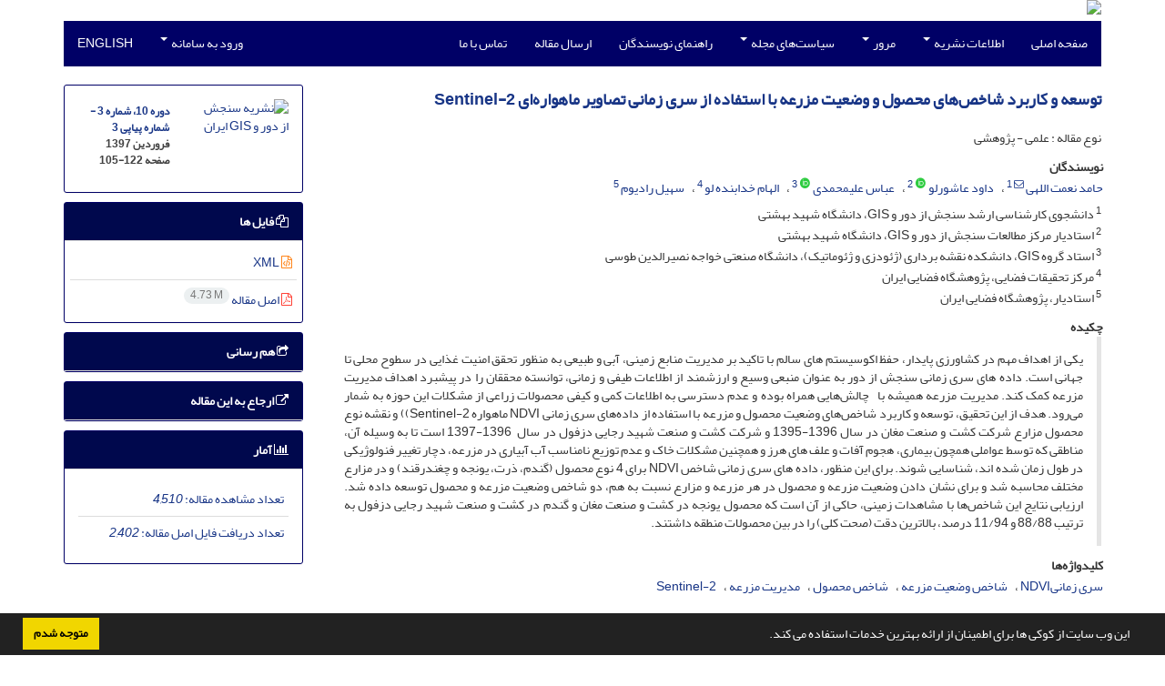

--- FILE ---
content_type: text/html; charset=UTF-8
request_url: https://gisj.sbu.ac.ir/article_96575.html
body_size: 13482
content:
<!DOCTYPE html>
<html lang="fa">
	<head>
		<meta charset="utf-8" />
		<title>توسعه و کاربرد شاخص‌های محصول و وضعیت مزرعه با استفاده از سری زمانی تصاویر ماهواره‌ای Sentinel-2</title>

		<!-- favicon -->
		<link rel="shortcut icon" type="image/ico" href="./data/gisj/coversheet/favicon.ico" />

		<!-- mobile settings -->
		<meta name="viewport" content="width=device-width, maximum-scale=1, initial-scale=1, user-scalable=0" />
		<!--[if IE]><meta http-equiv='X-UA-Compatible' content='IE=edge,chrome=1'><![endif]-->

		<!-- user defined metatags -->
					<meta name="keywords" content="سری زمانیNDVI,شاخص وضعیت مزرعه,شاخص محصول,مدیریت مزرعه,Sentinel-2" />
					<meta name="description" content="یکی از اهداف مهم در کشاورزی پایدار، حفظ اکوسیستم های سالم با تاکید بر مدیریت منابع زمینی، آبی و طبیعی به منظور تحقق امنیت غذایی در سطوح محلی تا جهانی است. داده های سری زمانی سنجش از دور به عنوان منبعی وسیع و ارزشمند از اطلاعات طیفی و زمانی، توانسته محققان را در پیشبرد اهداف مدیریت مزرعه کمک کند. مدیریت مزرعه همیشه با   چالش‌هایی همراه بوده و عدم دسترسی به اطلاعات کمی و کیفی محصولات زراعی از مشکلات این حوزه به شمار می‌رود. هدف از این تحقیق، توسعه و کاربرد شاخص‌های وضعیت محصول و مزرعه با استفاده از داده‌های سری زمانی NDVI ماهواره Sentinel-2)) و نقشه نوع محصول مزارع شرکت کشت و صنعت مغان در سال 1396-1395 و شرکت کشت و صنعت شهید رجایی دزفول در سال  1396-1397 است تا به وسیله آن، مناطقی که توسط عواملی همچون بیماری، هجوم آفات و علف های هرز و همچنین مشکلات خاک و عدم توزیع نامناسب آب آبیاری در مزرعه، دچار تغییر فنولوژیکی در طول زمان شده اند، شناسایی شوند. برای این منظور، داده های سری زمانی شاخص NDVI برای 4 نوع محصول (گندم، ذرت، یونجه و چغندرقند) و در مزارع مختلف محاسبه شد و برای نشان دادن وضعیت مزرعه و محصول در هر مزرعه و مزارع نسبت به هم، دو شاخص وضعیت مزرعه و محصول توسعه داده شد. ارزیابی نتایج این شاخص‌ها با مشاهدات زمینی، حاکی از آن است که محصول یونجه در کشت و صنعت مغان و گندم در کشت و صنعت شهید رجایی دزفول به ترتیب 88/88 و 11/94 درصد، بالاترین دقت (صحت کلی) را در بین محصولات منطقه داشتند." />
					<meta name="title" content="توسعه و کاربرد شاخص‌های محصول و وضعیت مزرعه با استفاده از سری زمانی تصاویر ماهواره‌ای Sentinel-2" />
					<meta name="googlebot" content="NOODP" />
					<meta name="citation_title" content="توسعه و کاربرد شاخص‌های محصول و وضعیت مزرعه با استفاده از سری زمانی تصاویر ماهواره‌ای Sentinel-2" />
					<meta name="citation_author" content="نعمت اللهی, حامد" />
					<meta name="citation_author_institution" content="دانشجوی کارشناسی ارشد سنجش از دور و GIS، دانشگاه شهید بهشتی" />
					<meta name="citation_author" content="عاشورلو, داود" />
					<meta name="citation_author_institution" content="استادیار مرکز مطالعات سنجش از دور و GIS، دانشگاه شهید بهشتی" />
					<meta name="citation_author" content="علیمحمدی, عباس" />
					<meta name="citation_author_institution" content="استاد گروه GIS، دانشکده نقشه برداری (ژئودزی و ژئوماتیک)، دانشگاه صنعتی خواجه نصیرالدین طوسی" />
					<meta name="citation_author" content="خدابنده لو, الهام" />
					<meta name="citation_author_institution" content="مرکز تحقیقات فضایی، پژوهشگاه فضایی ایران" />
					<meta name="citation_author" content="رادیوم, سهیل" />
					<meta name="citation_author_institution" content="استادیار، پژوهشگاه فضایی ایران" />
					<meta name="citation_abstract" content="یکی از اهداف مهم در کشاورزی پایدار، حفظ اکوسیستم های سالم با تاکید بر مدیریت منابع زمینی، آبی و طبیعی به منظور تحقق امنیت غذایی در سطوح محلی تا جهانی است. داده های سری زمانی سنجش از دور به عنوان منبعی وسیع و ارزشمند از اطلاعات طیفی و زمانی، توانسته محققان را در پیشبرد اهداف مدیریت مزرعه کمک کند. مدیریت مزرعه همیشه با   چالش‌هایی همراه بوده و عدم دسترسی به اطلاعات کمی و کیفی محصولات زراعی از مشکلات این حوزه به شمار می‌رود. هدف از این تحقیق، توسعه و کاربرد شاخص‌های وضعیت محصول و مزرعه با استفاده از داده‌های سری زمانی NDVI ماهواره Sentinel-2)) و نقشه نوع محصول مزارع شرکت کشت و صنعت مغان در سال 1396-1395 و شرکت کشت و صنعت شهید رجایی دزفول در سال  1396-1397 است تا به وسیله آن، مناطقی که توسط عواملی همچون بیماری، هجوم آفات و علف های هرز و همچنین مشکلات خاک و عدم توزیع نامناسب آب آبیاری در مزرعه، دچار تغییر فنولوژیکی در طول زمان شده اند، شناسایی شوند. برای این منظور، داده های سری زمانی شاخص NDVI برای 4 نوع محصول (گندم، ذرت، یونجه و چغندرقند) و در مزارع مختلف محاسبه شد و برای نشان دادن وضعیت مزرعه و محصول در هر مزرعه و مزارع نسبت به هم، دو شاخص وضعیت مزرعه و محصول توسعه داده شد. ارزیابی نتایج این شاخص‌ها با مشاهدات زمینی، حاکی از آن است که محصول یونجه در کشت و صنعت مغان و گندم در کشت و صنعت شهید رجایی دزفول به ترتیب 88/88 و 11/94 درصد، بالاترین دقت (صحت کلی) را در بین محصولات منطقه داشتند." />
					<meta name="citation_id" content="96575" />
					<meta name="citation_publication_date" content="2018/03/21" />
					<meta name="citation_date" content="2018-03-21" />
					<meta name="citation_journal_title" content="نشریه سنجش از دور و GIS  ایران" />
					<meta name="citation_issn" content="2008-5966" />
					<meta name="citation_volume" content="10" />
					<meta name="citation_issue" content="3" />
					<meta name="citation_firstpage" content="105" />
					<meta name="citation_lastpage" content="122" />
					<meta name="citation_publisher" content="انجمن سنجش از دور ایران /  دانشگاه شهید بهشتی" />
					<meta name="citation_abstract_html_url" content="https://gisj.sbu.ac.ir/article_96575.html" />
					<meta name="citation_pdf_url" content="https://gisj.sbu.ac.ir/article_96575_2b2fd0713f7146c8c25e7e7e4d126a21.pdf" />
					<meta name="DC.Title" content="توسعه و کاربرد شاخص‌های محصول و وضعیت مزرعه با استفاده از سری زمانی تصاویر ماهواره‌ای Sentinel-2" />
					<meta name="DC.Source" content="نشریه سنجش از دور و GIS  ایران" />
					<meta name="DC.Date" content="21/03/2018" />
					<meta name="DC.Date.issued" content="2018-03-21" />
					<meta name="DC.Format" content="application/pdf" />
					<meta name="DC.Contributor" content="نعمت اللهی, حامد" />
					<meta name="DC.Contributor" content="عاشورلو, داود" />
					<meta name="DC.Contributor" content="علیمحمدی, عباس" />
					<meta name="DC.Contributor" content="خدابنده لو, الهام" />
					<meta name="DC.Contributor" content="رادیوم, سهیل" />
					<meta name="og:title" content="توسعه و کاربرد شاخص‌های محصول و وضعیت مزرعه با استفاده از سری زمانی تصاویر ماهواره‌ای Sentinel-2" />
					<meta name="og:description" content="یکی از اهداف مهم در کشاورزی پایدار، حفظ اکوسیستم های سالم با تاکید بر مدیریت منابع زمینی، آبی و طبیعی به منظور تحقق امنیت غذایی در سطوح محلی تا جهانی است. داده های سری زمانی سنجش از دور به عنوان منبعی وسیع و ارزشمند از اطلاعات طیفی و زمانی، توانسته محققان را در پیشبرد اهداف مدیریت مزرعه کمک کند. مدیریت مزرعه همیشه با   چالش‌هایی همراه بوده و عدم دسترسی به اطلاعات کمی و کیفی محصولات زراعی از مشکلات این حوزه به شمار می‌رود. هدف از این تحقیق، توسعه و کاربرد شاخص‌های وضعیت محصول و مزرعه با استفاده از داده‌های سری زمانی NDVI ماهواره Sentinel-2)) و نقشه نوع محصول مزارع شرکت کشت و صنعت مغان در سال 1396-1395 و شرکت کشت و صنعت شهید رجایی دزفول در سال  1396-1397 است تا به وسیله آن، مناطقی که توسط عواملی همچون بیماری، هجوم آفات و علف های هرز و همچنین مشکلات خاک و عدم توزیع نامناسب آب آبیاری در مزرعه، دچار تغییر فنولوژیکی در طول زمان شده اند، شناسایی شوند. برای این منظور، داده های سری زمانی شاخص NDVI برای 4 نوع محصول (گندم، ذرت، یونجه و چغندرقند) و در مزارع مختلف محاسبه شد و برای نشان دادن وضعیت مزرعه و محصول در هر مزرعه و مزارع نسبت به هم، دو شاخص وضعیت مزرعه و محصول توسعه داده شد. ارزیابی نتایج این شاخص‌ها با مشاهدات زمینی، حاکی از آن است که محصول یونجه در کشت و صنعت مغان و گندم در کشت و صنعت شهید رجایی دزفول به ترتیب 88/88 و 11/94 درصد، بالاترین دقت (صحت کلی) را در بین محصولات منطقه داشتند." />
					<meta name="og:url" content="https://gisj.sbu.ac.ir/article_96575.html" />
		
		<!-- WEB FONTS : use %7C instead of | (pipe) -->
		<!-- CORE CSS -->
		<link href="./themes/base/front/assets/plugins/bootstrap/css/bootstrap.min.css?v=0.02" rel="stylesheet" type="text/css" />
		<link href="./inc/css/ju_css.css" rel="stylesheet" type="text/css" />
		<link href="./themes/old/front/assets/css/header.css?v=0.015" rel="stylesheet" type="text/css" />
		<!-- RTL CSS -->
		
				<link href=" ./themes/old/front/assets/css/layout-RTL.css??v=0.005" rel="stylesheet" type="text/css" id="rtl_ltr" />
		<link href=" ./themes/base/front/assets/css/RTL-font-Yekan.css" rel="stylesheet" type="text/css" id="rtl_font" />
		

		<!-- user defined metatags-->
				<link href="./data/gisj/coversheet/stl_front.css?v=0.12" rel="stylesheet" type="text/css" />
		
		<!-- Feed-->
		<link rel="alternate" type="application/rss+xml" title="RSS feed" href="./ju.rss" />
		<script type="text/javascript" src="./inc/js/app.js?v=0.1"></script>
		

		<!-- Extra Style Scripts -->
		
		<!-- Extra Script Scripts -->
			</head>
	<body class="rtl lfa">
		<div class="container" id="header">
			<div class="row">
				<div class="col-xs-12 text-center">
								<img src="./data/gisj/coversheet/head_fa.jpg" class="img-responsive text-center" style="display:-webkit-inline-box; width: 100%;" >
								</div>
			</div>
		</div>

		<div class="container">
		<div class="row">

			<div class="col-xs-12 col-lg-12  col-md-12 text-center">
			<nav class="navbar navbar-default noborder nomargin noradius" role="navigation">
            <div class="container-fluid nopadding" >
              <div class="navbar-header" style="background: #FFFFFF;">
                <button type="button" class="navbar-toggle" data-toggle="collapse" data-target="#bs-example-navbar-collapse-1">
                  <span class="sr-only">Toggle navigation</span>
                  <span class="icon-bar"></span>
                  <span class="icon-bar"></span>
                  <span class="icon-bar"></span>
                </button>
                <!-- <a class="navbar-brand" href="#">Brand</a> -->
              </div>

              <!-- Collect the nav links, forms, and other content for toggling -->
              <div class="collapse navbar-collapse nopadding" id="bs-example-navbar-collapse-1">
                <ul class="nav navbar-nav">
								<li><a href="././"> صفحه اصلی</a></li>
							<li class="dropdown">
                    <a href="" class="dropdown-toggle" data-toggle="dropdown">اطلاعات نشریه <b class="caret"></b></a>
                    <ul class="dropdown-menu">
											<li><a href="./journal/about">درباره نشریه</a></li>
					<li class="divider margin-bottom-6 margin-top-6"></li>						<li><a href="./journal/aim_scope">اهداف و چشم انداز</a></li>
					<li class="divider margin-bottom-6 margin-top-6"></li>						<li><a href="./journal/editorial.board">اعضای هیات تحریریه</a></li>
					<li class="divider margin-bottom-6 margin-top-6"></li>						<li><a href="./page_352.html">بیانیه شفافیت</a></li>
					<li class="divider margin-bottom-6 margin-top-6"></li>						<li><a href="./journal/process?ethics">اصول اخلاقی انتشار مقاله</a></li>
					<li class="divider margin-bottom-6 margin-top-6"></li>						<li><a href="./journal/process">فرایند پذیرش مقالات</a></li>
					<li class="divider margin-bottom-6 margin-top-6"></li>						<li><a href="./journal/indexing">بانک ها و نمایه نامه ها</a></li>
					<li class="divider margin-bottom-6 margin-top-6"></li>						<li><a href="./page_353.html">هزینه انتشار</a></li>
					                    </ul>
				</li>
							<li class="dropdown">
                    <a href="" class="dropdown-toggle" data-toggle="dropdown">مرور <b class="caret"></b></a>
                    <ul class="dropdown-menu">
											<li><a href="./?_action=current">شماره جاری</a></li>
					<li class="divider margin-bottom-6 margin-top-6"></li>						<li><a href="./browse?_action=issue">بر اساس شماره‌های نشریه</a></li>
					<li class="divider margin-bottom-6 margin-top-6"></li>						<li><a href="./browse?_action=author">بر اساس نویسندگان</a></li>
					<li class="divider margin-bottom-6 margin-top-6"></li>						<li><a href="./browse?_action=subject">بر اساس موضوعات</a></li>
					<li class="divider margin-bottom-6 margin-top-6"></li>						<li><a href="./author.index">نمایه نویسندگان</a></li>
					<li class="divider margin-bottom-6 margin-top-6"></li>						<li><a href="./keyword.index">نمایه کلیدواژه ها</a></li>
					                    </ul>
				</li>
							<li class="dropdown">
                    <a href="" class="dropdown-toggle" data-toggle="dropdown">سیاست‌های مجله <b class="caret"></b></a>
                    <ul class="dropdown-menu">
											<li><a href="./page_166.html">بیانیه دسترسی باز</a></li>
					<li class="divider margin-bottom-6 margin-top-6"></li>						<li><a href="./page_359.html">مجوز دسترسی</a></li>
					<li class="divider margin-bottom-6 margin-top-6"></li>						<li><a href="./page_173.html">حق و مجوز انتشار</a></li>
					<li class="divider margin-bottom-6 margin-top-6"></li>						<li><a href="./page_182.html">سرقت ادبی</a></li>
					<li class="divider margin-bottom-6 margin-top-6"></li>						<li><a href="./page_184.html">سیاست خودآرشیوی</a></li>
					                    </ul>
				</li>
							<li><a href="./journal/authors.note"> راهنمای نویسندگان</a></li>
							<li><a href="./author"> ارسال مقاله</a></li>
							<li><a href="./journal/contact.us"> تماس با ما</a></li>
						</ul>
			<ul class="nav navbar-nav navbar-right nomargin">
				                  <li class="dropdown">
                    <a href="./contacts" class="dropdown-toggle" data-toggle="dropdown">ورود به سامانه <b class="caret"></b></a>
                    <ul class="dropdown-menu">
                      <li><a href="./contacts">ورود به سامانه</a></li>
                      <li class="divider"></li>
					  <li><a href="./contacts?_action=signup">ثبت نام</a></li>
                    </ul>
				  </li>
									<li><a class="uppercase" onclick="location.assign('https://gisj.sbu.ac.ir/article_96575.html?lang=en')" style="cursor: pointer;" >
						English</a>
					</li>
								</ul>
              </div>
              <!-- /.navbar-collapse -->
            </div>
            <!-- /.container-fluid -->
          </nav>
			</div>
		</div>
	</div>
	<!--  MAIN SECTION -->

	<div class="container" >
	<div id="dv_main_cnt">



<section class="no-cover-box">

        <div class="row">

            <!-- CENTER -->
            <div class="col-lg-9 col-md-9 col-sm-8" id="dv_artcl">

                <!-- Current Issue -->
                <div>
                <h1 class="margin-bottom-20 size-18 rtl"><span class="article_title bold"> <a href="./article_96575_2b2fd0713f7146c8c25e7e7e4d126a21.pdf" target="_blank">توسعه و کاربرد شاخص‌های محصول و وضعیت مزرعه با استفاده از سری زمانی تصاویر ماهواره‌ای Sentinel-2</a></span></h1>
                    <div>
                        
                        
                            <div class="margin-bottom-3">
                                                            </div>

                                                            <p class="margin-bottom-3">نوع مقاله : علمی - پژوهشی</p>
                            
                        
                                                    <p class="padding-0" style="margin:12px -2px 0 -2px"><strong>نویسندگان</strong></p>

                            <ul class="list-inline list-inline-seprator margin-bottom-6 rtl">
                                                                    <li class="padding-3">
                                        <a href="./?_action=article&amp;au=833812&amp;_au=%D8%AD%D8%A7%D9%85%D8%AF++%D9%86%D8%B9%D9%85%D8%AA+%D8%A7%D9%84%D9%84%D9%87%DB%8C">حامد  نعمت اللهی</a>

                                                                                    <sup><a href="mailto:h.nematollahi@ut.ac.ir" data-toggle="tooltip" data-placement="bottom" title="ارسال ایمیل به نویسنده اصلی"><i class="fa fa-envelope-o" ></i></a></sup>
                                        
                                                                                    <sup><a href="#aff1" >1</a></sup>                                                                            </li>
                                                                    <li class="padding-3">
                                        <a href="./?_action=article&amp;au=831961&amp;_au=%D8%AF%D8%A7%D9%88%D8%AF++%D8%B9%D8%A7%D8%B4%D9%88%D8%B1%D9%84%D9%88">داود  عاشورلو</a>

                                                                                    <sup class="ltr"><a class=" text-green" href="https://orcid.org/0000-0001-6244-2929" data-toggle="tooltip" data-placement="bottom" data-html="true" title="ORCID: 0000-0001-6244-2929" target="_blank"><i class="ai ai-orcid size-13" ></i></a></sup>
                                        
                                                                                    <sup><a href="#aff2" >2</a></sup>                                                                            </li>
                                                                    <li class="padding-3">
                                        <a href="./?_action=article&amp;au=830899&amp;_au=%D8%B9%D8%A8%D8%A7%D8%B3++%D8%B9%D9%84%DB%8C%D9%85%D8%AD%D9%85%D8%AF%DB%8C">عباس  علیمحمدی</a>

                                                                                    <sup class="ltr"><a class=" text-green" href="https://orcid.org/0000-0002-9641-1204" data-toggle="tooltip" data-placement="bottom" data-html="true" title="ORCID: 0000-0002-9641-1204" target="_blank"><i class="ai ai-orcid size-13" ></i></a></sup>
                                        
                                                                                    <sup><a href="#aff3" >3</a></sup>                                                                            </li>
                                                                    <li class="padding-3">
                                        <a href="./?_action=article&amp;au=833840&amp;_au=%D8%A7%D9%84%D9%87%D8%A7%D9%85++%D8%AE%D8%AF%D8%A7%D8%A8%D9%86%D8%AF%D9%87+%D9%84%D9%88">الهام  خدابنده لو</a>

                                        
                                                                                    <sup><a href="#aff4" >4</a></sup>                                                                            </li>
                                                                    <li class="padding-3">
                                        <a href="./?_action=article&amp;au=833857&amp;_au=%D8%B3%D9%87%DB%8C%D9%84++%D8%B1%D8%A7%D8%AF%DB%8C%D9%88%D9%85">سهیل  رادیوم</a>

                                        
                                                                                    <sup><a href="#aff5" >5</a></sup>                                                                            </li>
                                                            </ul>

                                                            <p class="margin-bottom-3 rtl" id="aff1">
                                                                            <sup>1</sup>
                                                                        دانشجوی کارشناسی ارشد سنجش از دور و GIS، دانشگاه شهید بهشتی                                </p>
                                                            <p class="margin-bottom-3 rtl" id="aff2">
                                                                            <sup>2</sup>
                                                                        استادیار مرکز مطالعات سنجش از دور و GIS، دانشگاه شهید بهشتی                                </p>
                                                            <p class="margin-bottom-3 rtl" id="aff3">
                                                                            <sup>3</sup>
                                                                        استاد گروه GIS، دانشکده نقشه برداری (ژئودزی و ژئوماتیک)، دانشگاه صنعتی خواجه نصیرالدین طوسی                                </p>
                                                            <p class="margin-bottom-3 rtl" id="aff4">
                                                                            <sup>4</sup>
                                                                        مرکز تحقیقات فضایی، پژوهشگاه فضایی ایران                                </p>
                                                            <p class="margin-bottom-3 rtl" id="aff5">
                                                                            <sup>5</sup>
                                                                        استادیار، پژوهشگاه فضایی ایران                                </p>
                            
                                                
                        
                            <p  style="margin:12px -2px 0 -2px"><strong>چکیده</strong></p>
                            <div class="padding_abstract justify rtl">یکی از اهداف مهم در کشاورزی پایدار، حفظ اکوسیستم های سالم با تاکید بر مدیریت منابع زمینی، آبی و طبیعی به منظور تحقق امنیت غذایی در سطوح محلی تا جهانی است. داده های سری زمانی سنجش از دور به عنوان منبعی وسیع و ارزشمند از اطلاعات طیفی و زمانی، توانسته محققان را در پیشبرد اهداف مدیریت مزرعه کمک کند. مدیریت مزرعه همیشه با   چالش‌هایی همراه بوده و عدم دسترسی به اطلاعات کمی و کیفی محصولات زراعی از مشکلات این حوزه به شمار می‌رود. هدف از این تحقیق، توسعه و کاربرد شاخص‌های وضعیت محصول و مزرعه با استفاده از داده‌های سری زمانی NDVI ماهواره Sentinel-2)) و نقشه نوع محصول مزارع شرکت کشت و صنعت مغان در سال 1396-1395 و شرکت کشت و صنعت شهید رجایی دزفول در سال  1396-1397 است تا به وسیله آن، مناطقی که توسط عواملی همچون بیماری، هجوم آفات و علف های هرز و همچنین مشکلات خاک و عدم توزیع نامناسب آب آبیاری در مزرعه، دچار تغییر فنولوژیکی در طول زمان شده اند، شناسایی شوند. برای این منظور، داده های سری زمانی شاخص NDVI برای 4 نوع محصول (گندم، ذرت، یونجه و چغندرقند) و در مزارع مختلف محاسبه شد و برای نشان دادن وضعیت مزرعه و محصول در هر مزرعه و مزارع نسبت به هم، دو شاخص وضعیت مزرعه و محصول توسعه داده شد. ارزیابی نتایج این شاخص‌ها با مشاهدات زمینی، حاکی از آن است که محصول یونجه در کشت و صنعت مغان و گندم در کشت و صنعت شهید رجایی دزفول به ترتیب 88/88 و 11/94 درصد، بالاترین دقت (صحت کلی) را در بین محصولات منطقه داشتند.</div>

                        
                        
                        
                                                    <p class="padding-0" style="margin:12px -2px 0 -2px"><strong>کلیدواژه‌ها</strong></p>

                            <ul class="block list-inline list-inline-seprator margin-bottom-6 rtl">
                                                                    <li class="padding-3">
                                        <a class="tag_a" href="./?_action=article&amp;kw=246383&amp;_kw=%D8%B3%D8%B1%DB%8C+%D8%B2%D9%85%D8%A7%D9%86%DB%8CNDVI" >سری زمانیNDVI</a>
                                    </li>
                                                                    <li class="padding-3">
                                        <a class="tag_a" href="./?_action=article&amp;kw=246392&amp;_kw=%D8%B4%D8%A7%D8%AE%D8%B5+%D9%88%D8%B6%D8%B9%DB%8C%D8%AA+%D9%85%D8%B2%D8%B1%D8%B9%D9%87" >شاخص وضعیت مزرعه</a>
                                    </li>
                                                                    <li class="padding-3">
                                        <a class="tag_a" href="./?_action=article&amp;kw=246401&amp;_kw=%D8%B4%D8%A7%D8%AE%D8%B5+%D9%85%D8%AD%D8%B5%D9%88%D9%84" >شاخص محصول</a>
                                    </li>
                                                                    <li class="padding-3">
                                        <a class="tag_a" href="./?_action=article&amp;kw=246411&amp;_kw=%D9%85%D8%AF%DB%8C%D8%B1%DB%8C%D8%AA+%D9%85%D8%B2%D8%B1%D8%B9%D9%87" >مدیریت مزرعه</a>
                                    </li>
                                                                    <li class="padding-3">
                                        <a class="tag_a" href="./?_action=article&amp;kw=246418&amp;_kw=Sentinel-2" >Sentinel-2</a>
                                    </li>
                                                            </ul>
                        
                                            </div>

                    <hr>

                    	                    <div class="page_break"></div>
                        <div>
                                                            <p class="padding-0" style="margin:12px -2px 0 -2px"><strong>عنوان مقاله</strong> [English]</p>
                                <h3 class="ltr"> <span class="article_title size-16">Development and application of crop and field condition indices using time-series satellite images of Sentinel-2</span> </h3>

                            
                                                            <p class="padding-0" style="margin:12px -2px 0 -2px"><strong>نویسندگان</strong> [English]</p>

                                <ul class="list-inline list-inline-seprator margin-bottom-6 ltr">
                                                                            <li class="padding-3">
                                            Hamed nematollahi
                                                                                                                                                <sup>1</sup>
                                                                                                                                    </li>
                                                                            <li class="padding-3">
                                            Davoud Ashourloo
                                                                                                                                                <sup>2</sup>
                                                                                                                                    </li>
                                                                            <li class="padding-3">
                                            Abas Alimohammadi
                                                                                                                                                <sup>3</sup>
                                                                                                                                    </li>
                                                                            <li class="padding-3">
                                            Elham Khodabandehloo
                                                                                                                                                <sup>4</sup>
                                                                                                                                    </li>
                                                                            <li class="padding-3">
                                            Soheil Radiom
                                                                                                                                                <sup>5</sup>
                                                                                                                                    </li>
                                                                    </ul>

                                                                    <div class="ltr" class="margin-bottom-3" >
                                                                                    <sup>1</sup>
                                                                                M.Sc. of RS &amp; GIS, Shahid Beheshti University                                    </div>
                                                                    <div class="ltr" class="margin-bottom-3" >
                                                                                    <sup>2</sup>
                                                                                Assistant Prof., Dept. of RS &amp; GIS, Shahid Beheshti University                                    </div>
                                                                    <div class="ltr" class="margin-bottom-3" >
                                                                                    <sup>3</sup>
                                                                                Professor., Dept. of GIS Engineering, Faculty of Geodesy &amp; Geomatic Engineering, K.N. Toosi Uniersity of Technology                                    </div>
                                                                    <div class="ltr" class="margin-bottom-3" >
                                                                                    <sup>4</sup>
                                                                                Space Research Institute, Iranian Space Research Center                                    </div>
                                                                    <div class="ltr" class="margin-bottom-3" >
                                                                                    <sup>5</sup>
                                                                                Assistant Prof., Iranian Space Research Center                                    </div>
                                                            

                            
                                <span class="article_title"><strong>چکیده</strong> [English]</span>
                                <div class="abs_2 justify">
                                <p style="direction:ltr">One of important objectives in sustainable agriculture is preservation of healthy ecosystems with focus on natural aquatic and terrestrial resources management in order to accomplish food security at local and global scales. Time-series remotely sensed datasets are precious and valuable resource of temporal and spectral information that could support researchers to access field management goals. Farm management have been always encountered some challenges such as lack of access to quantitative and qualitative information of agricultural crops. This research aims to develop crop and field condition indices using time-series of NDVI (Sentinel-2) and crop type maps of Moghan Agro-Industry (MAI) in 2016-2017 and also Shahid Rajaei Agro-Industry (SRAI) in 2017-2018. Then we tried to identify parts of the fields that are affected by Environmental factors such as disease, pest, weed, soil-related deficiencies and uneven distribution of water due to Inefficient irrigation system. To this end, Time-series of NDVI for four crops (wheat, maize, alfalfa and sugar beet) in various fields was provided. Finaly, field and crop condition indices were developed to show the variations of crop in each field and also the fields in comparison with each other. Finally, the proposed indices showed high accuracy with ground observations. The results were 88.88% for Alfalfa fields in MAI, and 94.11% for wheat fields in SRAI. After evaluation of the results of indices with ground observations, it was revealed that where field (homogeneity) index is low, growth limiting factors are activated.</p>
                            </div>
                            
                                                            <p class="padding-0" style="margin:12px -2px 0 -2px"><strong>کلیدواژه‌ها</strong> [English]</p>

                                <ul class="block list-inline list-inline-seprator margin-bottom-6 ltr">
                                                                            <li class="padding-3">
                                            NDVI time-series                                        </li>
                                                                            <li class="padding-3">
                                            field condition index                                        </li>
                                                                            <li class="padding-3">
                                            crop condition index                                        </li>
                                                                            <li class="padding-3">
                                            farm management                                        </li>
                                                                            <li class="padding-3">
                                            Sentinel-2                                        </li>
                                                                    </ul>
                                                    </div>
                    
                    
                    
                                                                                    

                                        	<div class="page_break"></div>
            			<div class="panel">
                            <div class="panel-heading card-header">
                                <h4 class="panel-title ">
                                    <a  data-toggle="collapse" data-parent="#accordions" href="#collapsesRef"><i class="fa fa-plus"></i> مراجع</a>
                                </h4>
                            </div>
                            <div id="collapsesRef" class="panel-collapse collapse">
                                <div class="panel-body justify">
                                                                        <ol><li class="ltr justify">Bannari, A., Morin, D., Bonn, F., Huete, A.R., 1995, A review of vegetation indices, Remote Sensing Reviews. (13): 95â 120.</li>                                                                                                                <li class="ltr justify">Bannari, A., Huete, A.R., Morin, D., Zagolski, F., 1996, Effets de la couleur et de la brillance du sol sur les indices de vegetation, International Journal of Remote Sensing. (17): 1885 â 1906.</li>                                                                                                                <li class="ltr justify">Barton, C.W.M., 2012, Advances in remote sensing of plant stress, Plant and Soil (354): 41â44.</li>                                                                                                                <li class="ltr justify">Bastiaanssen, W.G.M., Ali, S., 2003, A new crop yield forecasting model based on satellite measurements applied across the Indus Basin, Pakistan, Agriculture, Ecosystems and Environment, 94:321-340.</li>                                                                                                                <li class="ltr justify">CalvÃ£o, T., Palmeirim, J.M., 2011, A comparative evaluation of spectral vegetation indices for the estimation of biophysical characteristics of Mediterranean semi-deciduous shrub communities, International Journal of Remote Sensing, 32(8): 2275-2296</li>                                                                                                                <li class="ltr justify">Clevers J.G.P.W., 1997, A simplified approach for yield prediction of sugar beet based on optical remote sensing data, Remote Sensing of Environment, 61(2): 221-228</li>                                                                                                                <li class="ltr justify">Copernicus Open Access Hub, https://scihub.copernicus.eu/</li>                                                                                                                <li class="ltr justify">Eastman, J.R., Sangermano, F., Machado, E.A., Rogan, J., Anyamba, A., 2013, Global Trends in Seasonality of Normalized Difference Vegetation Index (NDVI), 1982â2011. Remote Sensing, 5(10):4799-4818.</li>                                                                                                                <li class="ltr justify">Elvidge, C.D., Chen, Z., 1995, Comparison of broad-band and narrowband red and near-infrared vegetation indices, Remote Sensing of Environment, (54): 38 â 48.</li>                                                                                                                <li class="ltr justify">Fensholt, R., Hostert, P., Pflugmacher, D., Udelhoven, T., Yin, H., 2012, How Normalized Difference Vegetation Index (NDVI) Trends from Advanced Very High Resolution Radiometer (AVHRR) and SystÃ¨me Probatoire d'Observation de la Terre VEGETATION (SPOT VGT) Time Series Differ in Agricultural Areas: An Inner Mongolian Case Study, Remote Sensing, (4): 3364-3389.</li>                                                                                                                <li class="ltr justify">Fischer, A., 1994, A model for the seasonal variations of vegetation indices in coarse resolution data and its inversion to extract crop parameters. Remote Sensing of Environment, 48(2): 220-230.</li>                                                                                                                <li class="ltr justify">Gitelson, A.A., 2004, Wide dynamic range vegetation index for remote quantification of biophysical characteristics of vegetation, Journal of Plant Physiology. 161: 165-173.</li>                                                                                                                <li class="ltr justify">Gu, Z., Chen, J., Shi, P., Xu, M., 2007, Correlation analysis of Normalized Different Vegetation Index (NDVI) difference series and climate variables in the Xilingole steppe, China from 1983 to 1999, Frontiers in Biology (2): 218-228.</li>                                                                                                                <li class="ltr justify">Lillesand, T., Kiefer, R., Chipman, J., 2015, Remote Sensing and Image Interpretation, 7th Edition, John Wiley And Sons Inc.</li>                                                                                                                <li class="ltr justify">Mishra, A.K., Singh, V.P., 2011, Drought modeling â A review, Journal of Hydrology.403(1):157-175</li>                                                                                                                <li class="ltr justify">Myneni, R.B., Hall, F.G., Sellers, P.J., Marshak, A.L., 1995, The interpretation of spectral vegetation indexes. IEEE Transactions on Geoscience and Remote Sensing, (33): 481â486.</li>                                                                                                                <li class="ltr justify">Pan, Z., Huang, J., Zhou, Q., Wang, L., Cheng, Y., Zhang, H., Blackburn, G.A., Yan, J., Liu, J., 2015, Mapping crop phenology using NDVI time-series derived from HJ-1 A/B data, International Journal of Applied Earth Observation and Geoinformation, (34):188-197</li>                                                                                                                <li class="ltr justify">Piao, S., Fang, J., Zhou, L., Guo, Q., Henderson, M., Ji, W., Li, Y., Tao, S., 2003, Interannual variations of monthly and seasonal normalized difference vegetation index (NDVI) in China from 1982 to 1999, Journal of Geophysical Research-Atmospheres, 108(D14): 4401</li>                                                                                                                <li class="ltr justify">Rouse, J.W., Haas, R.H., Schell, J.A. and Deering, D.W., 1973, Monitoring vegetation systems in the Great Plains with ERTS, In 3rd ERTS Symposium, NASA SP-351 I: 309â317.</li>                                                                                                                <li class="ltr justify">Sakamoto, T., Yokozawa, M., Toritani, H., Shibayama, M., Ishitsuka, N., Ohno, H., 2005, A crop phenology detection method using time-series MODIS data, Remote Sensing of Environment. 96(3): 366â374.</li>                                                                                                                <li class="ltr justify">Shoshany, M., Long, D., Bonfil, D., 2013, Remote Sensing for sustainable agriculture. International Journal of Remote Sensing, (34):6021â6023.</li>                                                                                                                <li class="ltr justify">Song, X., Zhao, C., Chen, L., Huang, W., Cui, B., 2012, Winter Wheat Growth Uniformity Monitoring Through Remote Sensed Images, International Society of Precision Agriculture proceedings.</li>                                                                                                                <li class="ltr justify">Wessels, K.J, Prince, S.D, Reshef I., 2008, Mapping land degradation by comparison of vegetation production to spatially derived estimates of potential production, Journal of Arid Environments, 72(10):1940-1949.</li>                                                                                                                <li class="ltr justify">Wu, M., Yang, C., Song, X., Hoffmann, W.C., Huang, W., Niu, Z., Wang, C., Li, W., Yu, B., 2018, Monitoring cotton root rot by synthetic Sentinel-2 NDVI time series using improved spatial and temporal data fusion, Scientific Reports.</li>                                                                                                                <li class="ltr justify">Zhihui, G.U., Chen, J., Shi, P. and Ming, X.U., 2007, Correlation analysis of Normalized Difference Vegetation Index (NDVI) difference series and climate variables in the Xilingole steppe, China from 1983 to 1999, Frontiers in Biology (2): 218-228</li></ol>                                                                                        				</div>
                			</div>
                		</div>                        

                    

                    

                    
                </div>


            </div>
            <!-- /CENTER -->

            <!-- LEFT -->
            <div class="col-lg-3 col-md-3 col-sm-4">

                        <div class="panel panel-default my_panel-default  margin-bottom-10">
            <div class="panel-body ar_info_pnl" id="ar_info_pnl_cover">

            <div id="pnl_cover">
                <div class="row" >
                    <div class="col-xs-6 col-md-6 nomargin-bottom">
                		<a href="javascript:loadModal('نشریه سنجش از دور و GIS  ایران', './data/gisj/coversheet/cover_fa.jpg')">
                			<img src="data/gisj/coversheet/cover_fa.jpg" alt="نشریه سنجش از دور و GIS  ایران" style="width: 100%;">
                		</a>
                    </div>
                    <div class="col-xs-6 col-md-6 nomargin-bottom">
                        <h6><a href="./issue_14111_14145.html">دوره 10، شماره 3 - شماره پیاپی 3</a><br/>فروردین 1397<div id="sp_ar_pages">صفحه <span dir="ltr">105-122</span></div></h6>
                    </div>
                                    </div>
                </div>

             </div>
            </div>
                            <!-- Download Files -->
            
                <div class="panel panel-default my_panel-default  margin-bottom-10 panel-lists">
                    <div class="panel-heading">
                    	<h3 class="panel-title"><a data-toggle="collapse" data-parent="#accordion" href="#ar_info_pnl_fl"><i class="fa fa-files-o"></i> فایل ها</a></h3>
                    </div>
                    <div id="ar_info_pnl_fl" class="panel-collapse collapse in">
	                <div class="panel-body ar_info_pnl padding-6">
                		<ul class="list-group list-group-bordered list-group-noicon nomargin">
                			                				<li class="list-group-item"><a href="./?_action=xml&amp;article=96575" target="_blank" class="tag_a pdf_link"><i class="fa fa-file-code-o text-orange" ></i> XML</a></li>
               				                 				<li class="list-group-item"><a href="./article_96575_2b2fd0713f7146c8c25e7e7e4d126a21.pdf" target="_blank" class="tag_a pdf_link"><i class="fa fa-file-pdf-o text-red" ></i> اصل مقاله <span dir="ltr" class="badge badge-light">4.73 M</span></a></li>
               				 
                    <!-- Suplement Files -->
               		            			</ul>
    				</div>
				</div>
				</div>
                                                
                				           		   
                <div class="panel panel-default my_panel-default  margin-bottom-10">
                    <div class="panel-heading">
                    	<h3 class="panel-title"><a data-toggle="collapse" data-parent="#accordion" href="#ar_info_pnl_share"><i class="fa fa-share-square-o" aria-hidden="true"></i> هم رسانی</a></h3>
                    </div>
                    <div id="ar_info_pnl_share" class="panel-collapse collapse">
    	                <div class="panel-body ar_info_pnl padding-10 text-center">
    			    	    						<a id="share_facebook" href="https://www.facebook.com/sharer.php?u=https://gisj.sbu.ac.ir/article_96575.html" target="_blank" class="social-icon social-icon-sm  social-facebook" data-toggle="tooltip" data-placement="top" title="Facebook">
    							<i class="icon-facebook"></i>
    							<i class="icon-facebook"></i>
    						</a>
    						<a id="share_linkedin" href="https://www.linkedin.com/shareArticle?mini=true&amp;url=https://gisj.sbu.ac.ir/article_96575.html" target="_blank" class="social-icon social-icon-sm  social-linkedin" data-toggle="tooltip" data-placement="top" title="Linkedin">
    							<i class="icon-linkedin"></i>
    							<i class="icon-linkedin"></i>
    						</a>
    						<a id="share_mendeley" href="https://www.mendeley.com/import/?url=https://gisj.sbu.ac.ir/article_96575.html" target="_blank" class="social-icon social-icon-sm  social-youtube" data-toggle="tooltip" data-placement="top" title="Mendeley">
    							<i class="icon-mendeley"></i>
    							<i class="icon-mendeley"></i>
    						</a>
    						<a id="share_refworks" href="https://www.refworks.com/express/ExpressImport.asp?url=https://gisj.sbu.ac.ir/article_96575.html" target="_blank" class="social-icon social-icon-sm  social-disqus" data-toggle="tooltip" data-placement="top" title="Refworks">
    							<i class="icon-refworks"><span class="path1"></span><span class="path2"></span><span class="path3"></span><span class="path4"></span><span class="path5"></span><span class="path6"></span><span class="path7"></span><span class="path8"></span><span class="path9"></span><span class="path10"></span></i>
    							<i class="icon-refworks"><span class="path1"></span><span class="path2"></span><span class="path3"></span><span class="path4"></span><span class="path5"></span><span class="path6"></span><span class="path7"></span><span class="path8"></span><span class="path9"></span><span class="path10"></span></i>
    						</a>
							<a id="share_instagram" href="https://www.instagram.com/?url=https://gisj.sbu.ac.ir/article_96575.html" target="_blank" class="social-icon social-icon-sm  social-instagram" data-toggle="tooltip" data-placement="top" title="Instagram">
								<i class="icon-instagram"></i>
								<i class="icon-instagram"></i>
							</a>
    						<a id="share_twitter" href="https://twitter.com/share?url=https://gisj.sbu.ac.ir/article_96575.html&amp;text=توسعه و کاربرد شاخص‌های محصول و وضعیت مزرعه با استفاده از سری زمانی تصاویر ماهواره‌ای Sentinel-2" target="_blank" class="social-icon social-icon-sm  social-twitter" data-toggle="tooltip" data-placement="top" title="Twitter">
    							<i class="icon-twitter"></i>
    							<i class="icon-twitter"></i>
    						</a>
    						<a id="share_email" href="javascript:act('email')" class="social-icon social-icon-sm  social-email3 " data-toggle="tooltip" data-placement="top" title="Email">
    							<i class="icon-email3"></i>
    							<i class="icon-email3"></i>
    						</a>
    						<a id="share_print" href="javascript:printDiv('dv_artcl')" class="social-icon social-icon-sm  social-print" data-toggle="tooltip" data-placement="top" title="Print">
    							<i class="icon-print"></i>
    							<i class="icon-print"></i>
    						</a>
     						<a id="share_stumble" href="https://mix.com/mixit?su=submit&url=https://gisj.sbu.ac.ir/article_96575.html" target="_blank" class="social-icon social-icon-sm  social-stumbleupon" data-toggle="tooltip" data-placement="top" title="StumbleUpon">
    							<i class="icon-stumbleupon"></i>
    							<i class="icon-stumbleupon"></i>
    						</a>
    						<a id="share_acedemia" href="https://www.academia.edu/" target="_blank" class="social-icon social-icon-sm  social-academia" data-toggle="tooltip" data-placement="top" title="Academia">
    							<i class="ai ai-academia"></i>
    							<i class="ai ai-academia"></i>
    						</a>
    						<a id="share_sems" href="https://www.semanticscholar.org/" target="_blank" class="social-icon social-icon-sm  social-forrst" data-toggle="tooltip" data-placement="top" title="Semantic scholar">
    							<i class="ai ai-semantic-scholar"></i>
    							<i class="ai ai-semantic-scholar"></i>
    						</a>
    						<a id="share_reddit" href="https://www.reddit.com/submit?url=https://gisj.sbu.ac.ir/article_96575.html" target="_blank" class="social-icon social-icon-sm  social-dwolla" data-toggle="tooltip" data-placement="top" title="Reddit">
    							<i class="icon-reddit"></i>
    							<i class="icon-reddit"></i>
    						</a>
    						<a id="share_rg" href="https://www.researchgate.net/" target="_blank" class="social-icon social-icon-sm  social-researchgate" data-toggle="tooltip" data-placement="top" title="Research Gate">
    							<i class="ai ai-researchgate"></i>
    							<i class="ai ai-researchgate"></i>
    						</a>
     						<a id="share_blogger" href="https://www.blogger.com/blog-this.g?u=https://gisj.sbu.ac.ir/article_96575.html" target="_blank" class="social-icon social-icon-sm  social-blogger" data-toggle="tooltip" data-placement="top" title="Blogger">
    							<i class="icon-blogger"></i>
    							<i class="icon-blogger"></i>
    						</a>
    						<a id="share_pinterest" href="https://pinterest.com/pin/create/bookmarklet/?media=&url=https://gisj.sbu.ac.ir/article_96575.html" target="_blank" class="social-icon social-icon-sm  social-pinterest" data-toggle="tooltip" data-placement="top" title="Pinterest">
    							<i class="icon-pinterest"></i>
    							<i class="icon-pinterest"></i>
    						</a>
    						<a id="share_digg" href="https://www.digg.com/submit?https://gisj.sbu.ac.ir/article_96575.html&title=توسعه و کاربرد شاخص‌های محصول و وضعیت مزرعه با استفاده از سری زمانی تصاویر ماهواره‌ای Sentinel-2" target="_blank" class="social-icon social-icon-sm  social-digg" data-toggle="tooltip" data-placement="top" title="Digg">
    							<i class="icon-digg"></i>
    							<i class="icon-digg"></i>
    						</a>
    						<a id="share_delicious" href="https://del.icio.us/post?url=https://gisj.sbu.ac.ir/article_96575.html" target="_blank" class="social-icon social-icon-sm  social-delicious" data-toggle="tooltip" data-placement="top" title="Delicious">
    							<i class="icon-delicious"></i>
    							<i class="icon-delicious"></i>
    						</a>
    						<a id="share_skype" href="https://web.skype.com/share?url=https://gisj.sbu.ac.ir/article_96575.html" target="_blank" class="social-icon social-icon-sm  social-skype" data-toggle="tooltip" data-placement="top" title="Skype">
    							<i class="icon-skype"></i>
    							<i class="icon-skype"></i>
    						</a>
    	                
    					</div>
					</div>
				</div>	
                <!-- Cite This Article -->
                <div class="panel panel-default my_panel-default  margin-bottom-10 panel-lists">
                    <div class="panel-heading">
                    	<h3 class="panel-title"><a data-toggle="collapse" data-parent="#accordion" href="#ar_info_pnl_cite"><i class=" fa fa-external-link"></i> ارجاع به این مقاله</a></h3>
                    </div>
                    <div id="ar_info_pnl_cite" class="panel-collapse collapse ">
	                <div class="panel-body ar_info_pnl">
                        <ul class="list-group list-group-bordered list-group-noicon" style="display:block !important;max-height:9999px">
                        <li class="list-group-item ltr"><a class="tag_a"  href="./?_action=export&rf=ris&rc=96575">RIS</a></li>
                        <li class="list-group-item ltr"><a class="tag_a"  href="./?_action=export&rf=enw&rc=96575">EndNote</a></li>
                        <li class="list-group-item ltr"><a class="tag_a"  href="./?_action=export&rf=ris&rc=96575">Mendeley</a></li>
                        <li class="list-group-item ltr"><a class="tag_a"  href="./?_action=export&rf=bibtex&rc=96575">BibTeX</a></li>
                                                	<li class="list-group-item ltr"><a  class="tag_a" href="javascript:void(0)" data-toggle="modal" data-target="#cite-apa">APA</a></li>
                                                	<li class="list-group-item ltr"><a  class="tag_a" href="javascript:void(0)" data-toggle="modal" data-target="#cite-mla">MLA</a></li>
                                                	<li class="list-group-item ltr"><a  class="tag_a" href="javascript:void(0)" data-toggle="modal" data-target="#cite-harvard">HARVARD</a></li>
                                                	<li class="list-group-item ltr"><a  class="tag_a" href="javascript:void(0)" data-toggle="modal" data-target="#cite-chicago">CHICAGO</a></li>
                                                	<li class="list-group-item ltr"><a  class="tag_a" href="javascript:void(0)" data-toggle="modal" data-target="#cite-vancouver">VANCOUVER</a></li>
                                                </ul>
					</div>
					</div>
                </div>

                <!-- Article Statastic -->
                                <div class="panel panel-default my_panel-default  panel-lists">
                    <div class="panel-heading">
                    	<h3 class="panel-title"><a data-toggle="collapse" data-parent="#accordion" href="#ar_info_pnl_st"><i class="fa fa-bar-chart" aria-hidden="true"></i> آمار</a></h3>
                    </div>
                    <div id="ar_info_pnl_st" class="panel-collapse collapse in">
    	                <div class="panel-body ar_info_pnl">
                        <ul class="list-group list-group-bordered list-group-noicon" style="display:block !important;max-height:9999px">
                                                            <li class="list-group-item"><a class="tag_a">تعداد مشاهده مقاله: <i>4,510</i></a></li>
                                                            <li class="list-group-item"><a class="tag_a">تعداد دریافت فایل اصل مقاله: <i>2,402</i></a></li>
                                                    </ul>
                    </div>
                </div>    
                </div>

                

            </div>
            <!-- /LEFT -->

        </div>

</section>

<div id="cite-apa" class="modal fade" tabindex="-1" role="dialog" aria-labelledby="myModalLabel" aria-hidden="true">
	<div class="modal-dialog">
		<div class="modal-content">

			<!-- Modal Header -->
			<div class="modal-header">
				<button type="button" class="close" data-dismiss="modal" aria-label="Close"><span aria-hidden="true">&times;</span></button>
				<h4 class="modal-title" id="myModalLabel">APA</h4>
			</div>

			<!-- Modal Body -->
			<div class="modal-body">
				<p> نعمت اللهی, حامد  , عاشورلو, داود  , علیمحمدی, عباس  , خدابنده لو, الهام   و رادیوم, سهیل . (1397). توسعه و کاربرد شاخص‌های محصول و وضعیت مزرعه با استفاده از سری زمانی تصاویر ماهواره‌ای Sentinel-2. <em>نشریه سنجش از دور و GIS  ایران</em>, <em>10</em>(3), 105-122.</p>
			</div>
		</div>
	</div>
</div>
<div id="cite-mla" class="modal fade" tabindex="-1" role="dialog" aria-labelledby="myModalLabel" aria-hidden="true">
	<div class="modal-dialog">
		<div class="modal-content">

			<!-- Modal Header -->
			<div class="modal-header">
				<button type="button" class="close" data-dismiss="modal" aria-label="Close"><span aria-hidden="true">&times;</span></button>
				<h4 class="modal-title" id="myModalLabel">MLA</h4>
			</div>

			<!-- Modal Body -->
			<div class="modal-body">
				<p> نعمت اللهی, حامد , , عاشورلو, داود , , علیمحمدی, عباس , , خدابنده لو, الهام ,  و رادیوم, سهیل . "توسعه و کاربرد شاخص‌های محصول و وضعیت مزرعه با استفاده از سری زمانی تصاویر ماهواره‌ای Sentinel-2", <em>نشریه سنجش از دور و GIS  ایران</em>, 10, 3, 1397, 105-122.</p>
			</div>
		</div>
	</div>
</div>
<div id="cite-harvard" class="modal fade" tabindex="-1" role="dialog" aria-labelledby="myModalLabel" aria-hidden="true">
	<div class="modal-dialog">
		<div class="modal-content">

			<!-- Modal Header -->
			<div class="modal-header">
				<button type="button" class="close" data-dismiss="modal" aria-label="Close"><span aria-hidden="true">&times;</span></button>
				<h4 class="modal-title" id="myModalLabel">HARVARD</h4>
			</div>

			<!-- Modal Body -->
			<div class="modal-body">
				<p>نعمت اللهی, حامد, عاشورلو, داود, علیمحمدی, عباس, خدابنده لو, الهام, رادیوم, سهیل. (1397). 'توسعه و کاربرد شاخص‌های محصول و وضعیت مزرعه با استفاده از سری زمانی تصاویر ماهواره‌ای Sentinel-2', <em>نشریه سنجش از دور و GIS  ایران</em>, 10(3), pp. 105-122.</p>
			</div>
		</div>
	</div>
</div>
<div id="cite-chicago" class="modal fade" tabindex="-1" role="dialog" aria-labelledby="myModalLabel" aria-hidden="true">
	<div class="modal-dialog">
		<div class="modal-content">

			<!-- Modal Header -->
			<div class="modal-header">
				<button type="button" class="close" data-dismiss="modal" aria-label="Close"><span aria-hidden="true">&times;</span></button>
				<h4 class="modal-title" id="myModalLabel">CHICAGO</h4>
			</div>

			<!-- Modal Body -->
			<div class="modal-body">
				<p> حامد نعمت اللهی , داود عاشورلو , عباس علیمحمدی , الهام خدابنده لو  و سهیل رادیوم, "توسعه و کاربرد شاخص‌های محصول و وضعیت مزرعه با استفاده از سری زمانی تصاویر ماهواره‌ای Sentinel-2," نشریه سنجش از دور و GIS  ایران, 10 3 (1397): 105-122, </p>
			</div>
		</div>
	</div>
</div>
<div id="cite-vancouver" class="modal fade" tabindex="-1" role="dialog" aria-labelledby="myModalLabel" aria-hidden="true">
	<div class="modal-dialog">
		<div class="modal-content">

			<!-- Modal Header -->
			<div class="modal-header">
				<button type="button" class="close" data-dismiss="modal" aria-label="Close"><span aria-hidden="true">&times;</span></button>
				<h4 class="modal-title" id="myModalLabel">VANCOUVER</h4>
			</div>

			<!-- Modal Body -->
			<div class="modal-body">
				<p>نعمت اللهی, حامد, عاشورلو, داود, علیمحمدی, عباس, خدابنده لو, الهام, رادیوم, سهیل. توسعه و کاربرد شاخص‌های محصول و وضعیت مزرعه با استفاده از سری زمانی تصاویر ماهواره‌ای Sentinel-2. <em>نشریه سنجش از دور و GIS  ایران</em>, 1397; 10(3): 105-122.</p>
			</div>
		</div>
	</div>
</div>

		</div>
		</div>
        <!-- /MAIN CONTENT -->

			<!-- Subscribe -->
			<section class="alternate padding-xxs">

			</section>
			<!-- /Subscribe -->



			<!-- FOOTER -->
			<div class="container">
			<footer id="footer">
			<div class="scrollup" id="scroll" href="#"><span></span></div>
				

					<div class="row">

						<div class="col-md-2">

							<!-- Links -->
							<h4 class="">دسترسی سریع</h4>
							<ul class="footer-links list-unstyled">
                                <li id="fli_home"><a href="./">صفحه اصلی</a></li>
                                <li id="fli_about"><a href="./journal/about">درباره نشریه</a></li>
                                <li id="fli_Edb"><a href="./journal/editorial.board">اعضای هیات تحریریه</a></li>
                                <li id="fli_submit"><a href="./author">ارسال مقاله</a></li>
                                                                <li id="fli_contactus"><a href="./journal/contact.us">تماس با ما</a></li>
                                <li id="fli_sitemap"><a href="./sitemap.xml?usr">نقشه سایت</a></li>
							</ul>
							<!-- /Links -->

						</div>

						<div class="col-md-3">

							<!-- Latest News -->
							<h4 class="">آخرین اخبار</h4>
							<ul class="footer-posts list-unstyled">
																	<li>
									<a href="./news?newsCode=880">اخذ نمایه بین المللی  Scopus</a>
									<small class="ltr">1403-10-16</small>
								</li>
																	<li>
									<a href="./news?newsCode=872">ارزیابی رضایت‌مندی</a>
									<small class="ltr">1402-08-15</small>
								</li>
																	<li>
									<a href="./news?newsCode=859">تغییر شماره دفتر نشریه سنجش از دور و GIS ایران</a>
									<small class="ltr">1400-09-20</small>
								</li>
																	<li>
									<a href="./news?newsCode=848">ورود به سامانه جدید</a>
									<small class="ltr">1399-10-16</small>
								</li>
															</ul>
							<!-- /Latest News -->

						</div>

						<div class="col-md-3">

							<!-- Footer Note -->
							<div><p><img src="data/jimp/news/176px-CC-BY_icon.svg.png" alt="" width="80" height="28" /></p>
<p>This work is licensed under a Creative Commons Attribution 4.0 International License</p></div>
							<!-- /Footer Note -->

						</div>





						<div class="col-md-4">

							<!-- Newsletter Form -->
							<h4 class="">اشتراک خبرنامه</h4>
							<p>برای دریافت اخبار و اطلاعیه های مهم نشریه در خبرنامه نشریه مشترک شوید.</p>

							<form class="validate" action="" method="post" data-success="پست الکترونیکی شما با موفقیت ثبت شد." data-toastr-position="bottom-right">
																<input type="hidden" name="_token" value="7f113e7b6590c61999ae5b25c0869cbad159d2a93626b869"/>
								<div class="input-group">
									<span class="input-group-addon"><i class="fa fa-envelope"></i></span>
									<input type="email" id="email" name="email" required="required" class="form-control required sbs_email" placeholder="پست الکترونیکی را وارد کنید" oninvalid="this.setCustomValidity('پست الکترونیکی را به درستی وارد کنید.')" oninput="this.setCustomValidity('')">
									<span class="input-group-btn">
										<button class="btn btn-primary mybtn" type="submit">اشتراک</button>
									</span>
								</div>
							</form>
							<!-- /Newsletter Form -->

							<!-- Social Icons -->
							<div class="margin-top-20">
																<a class="noborder" href="https://www.linkedin.com/feed/?trk=onboarding-landing" target="_blank" class="social-icon social-icon-border social-facebook pull-left block"  data-toggle="tooltip" data-placement="top" title="Linkedin">
									<i class="fa fa-linkedin-square" aria-hidden="true"></i>									
									</a>
																		<a class="noborder" href="https://www.researchgate.net/profile/Ijrsgis-Ijrsgis" target="_blank" class="social-icon social-icon-border social-facebook pull-left block"  data-toggle="tooltip" data-placement="top" title="Researchgate">
									<i class="ai ai-researchgate"></i>									
									</a>
																	<a class="noborder" href="./ju.rss" class="social-icon social-icon-border social-rss pull-left block" data-toggle="tooltip" data-placement="top" title="Rss"><i class="fa fa-rss-square" aria-hidden="true"></i></a>
							</div>
						</div>

					</div>

				<div class="copyright" style="position: relative">

						<ul class="nomargin list-inline mobile-block">
							<li>&copy; سامانه مدیریت نشریات علمی. <span id='sp_crt'>طراحی و پیاده سازی از <a target='_blank' href='https://www.sinaweb.net/'>سیناوب</a></span></li>
						</ul>

				</div>
			</footer>
							</div>
			<!-- /FOOTER -->

		</div>
		<!-- /wrapper -->


		<!-- SCROLL TO TOP -->
		<a href="#" id="toTop_old"></a>


		<!-- PRELOADER -->
		<div id="preloader">
			<div class="inner">
				<span class="loader"></span>
			</div>
		</div><!-- /PRELOADER -->


		<!-- JAVASCRIPT FILES -->
		<!-- user defined scripts-->
		
		<!-- Extra Script Scripts -->
		
<script type="text/javascript">
    $('ul.nav li.dropdown').hover(function() {
    	if (window.matchMedia('(max-width: 767px)').matches) return;
    	$(this).find('.dropdown-menu').stop(true, true).delay(200).fadeIn(500);
    }, function() {
    	if (window.matchMedia('(max-width: 767px)').matches) return;
    	$(this).find('.dropdown-menu').stop(true, true).delay(200).fadeOut(500);
    });
    
    var btn = $('#toTop_old');
    
    $(window).scroll(function() {
      if ($(window).scrollTop() > 300) {
        btn.addClass('show');
      } else {
        btn.removeClass('show');
      }
    });
    
    btn.on('click', function(e) {
      e.preventDefault();
      $('html, body').animate({scrollTop:0}, '300');
    });
    
    window.cookieconsent.initialise({
      "palette": {
        "popup": {
          "background": "#222"
        },
        "button": {
          "background": "#f1d600"
        }
      },
      "content": {
    	    "message": "این وب سایت از کوکی ها برای اطمینان از ارائه بهترین خدمات استفاده می کند.",
    	    "dismiss": "متوجه شدم",
    	    "link": ""
    	  }	
    });
</script>


	</body>
</html><div id="actn_modal" class="modal fade" tabindex="-1">
	<div id="" class="modal-dialog modal-dialog madal-aw">
		<div class="modal-content">
			<div class="modal-header">
				<button type="button" class="close pull-right" data-dismiss="modal" aria-hidden="true" href="#lost">&times;</button>
				<h5 class="modal-title"></h5>
			</div>
			<div class="modal-body"></div>
			<div class="modal-footer"></div>
		</div>
	</div>
</div>

